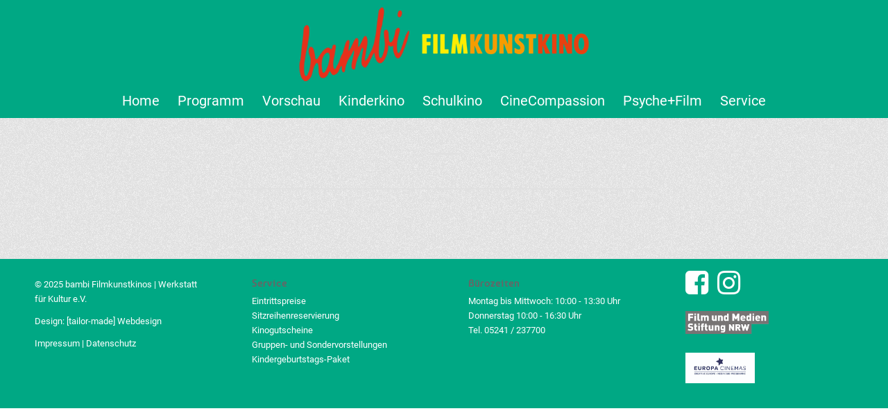

--- FILE ---
content_type: text/html; charset=UTF-8
request_url: https://www.bambikino.de/wp_theatre_event/3757/
body_size: 19704
content:
<!DOCTYPE html>
<html lang="de" class="html_stretched responsive av-preloader-disabled  html_header_top html_logo_center html_bottom_nav_header html_menu_right html_custom html_header_sticky html_header_shrinking_disabled html_mobile_menu_phone html_header_searchicon_disabled html_content_align_center html_header_unstick_top_disabled html_header_stretch_disabled html_minimal_header html_elegant-blog html_av-submenu-hidden html_av-submenu-display-click html_av-overlay-side html_av-overlay-side-classic html_av-submenu-clone html_entry_id_3757 av-cookies-no-cookie-consent av-no-preview av-default-lightbox html_text_menu_active av-mobile-menu-switch-default">
<head>
<meta charset="UTF-8" />
<!-- mobile setting -->
<meta name="viewport" content="width=device-width, initial-scale=1">
<!-- Scripts/CSS and wp_head hook -->
<meta name='robots' content='index, follow, max-image-preview:large, max-snippet:-1, max-video-preview:-1' />
<style>img:is([sizes="auto" i], [sizes^="auto," i]) { contain-intrinsic-size: 3000px 1500px }</style>
<style type="text/css">@font-face { font-family: 'star';font-display: swap; src: url('https://www.bambikino.de/wp-content/plugins/woocommerce/assets/fonts/star.eot'); src: url('https://www.bambikino.de/wp-content/plugins/woocommerce/assets/fonts/star.eot?#iefix') format('embedded-opentype'), 	  url('https://www.bambikino.de/wp-content/plugins/woocommerce/assets/fonts/star.woff') format('woff'), 	  url('https://www.bambikino.de/wp-content/plugins/woocommerce/assets/fonts/star.ttf') format('truetype'), 	  url('https://www.bambikino.de/wp-content/plugins/woocommerce/assets/fonts/star.svg#star') format('svg'); font-weight: normal; font-style: normal;  } @font-face { font-family: 'WooCommerce';font-display: swap; src: url('https://www.bambikino.de/wp-content/plugins/woocommerce/assets/fonts/WooCommerce.eot'); src: url('https://www.bambikino.de/wp-content/plugins/woocommerce/assets/fonts/WooCommerce.eot?#iefix') format('embedded-opentype'), 	  url('https://www.bambikino.de/wp-content/plugins/woocommerce/assets/fonts/WooCommerce.woff') format('woff'), 	  url('https://www.bambikino.de/wp-content/plugins/woocommerce/assets/fonts/WooCommerce.ttf') format('truetype'), 	  url('https://www.bambikino.de/wp-content/plugins/woocommerce/assets/fonts/WooCommerce.svg#WooCommerce') format('svg'); font-weight: normal; font-style: normal;  } </style>
<!-- This site is optimized with the Yoast SEO plugin v26.7 - https://yoast.com/wordpress/plugins/seo/ -->
<title>- bambi Filmkunstkino Gütersloh</title>
<link rel="canonical" href="https://www.bambikino.de/wp_theatre_event/3757/" />
<meta property="og:locale" content="de_DE" />
<meta property="og:type" content="article" />
<meta property="og:title" content="- bambi Filmkunstkino Gütersloh" />
<meta property="og:url" content="https://www.bambikino.de/wp_theatre_event/3757/" />
<meta property="og:site_name" content="bambi Filmkunstkino Gütersloh" />
<meta property="article:modified_time" content="2023-11-14T12:26:40+00:00" />
<meta name="twitter:card" content="summary_large_image" />
<script type="application/ld+json" class="yoast-schema-graph">{"@context":"https://schema.org","@graph":[{"@type":"WebPage","@id":"https://www.bambikino.de/wp_theatre_event/3757/","url":"https://www.bambikino.de/wp_theatre_event/3757/","name":"- bambi Filmkunstkino Gütersloh","isPartOf":{"@id":"https://www.bambikino.de/#website"},"datePublished":"2019-01-08T11:44:26+00:00","dateModified":"2023-11-14T12:26:40+00:00","breadcrumb":{"@id":"https://www.bambikino.de/wp_theatre_event/3757/#breadcrumb"},"inLanguage":"de","potentialAction":[{"@type":"ReadAction","target":["https://www.bambikino.de/wp_theatre_event/3757/"]}]},{"@type":"BreadcrumbList","@id":"https://www.bambikino.de/wp_theatre_event/3757/#breadcrumb","itemListElement":[{"@type":"ListItem","position":1,"name":"Startseite","item":"https://www.bambikino.de/home/"},{"@type":"ListItem","position":2,"name":"Vorstellungen","item":"https://www.bambikino.de/wp_theatre_event/"}]},{"@type":"WebSite","@id":"https://www.bambikino.de/#website","url":"https://www.bambikino.de/","name":"bambi Filmkunstkino Gütersloh","description":"","potentialAction":[{"@type":"SearchAction","target":{"@type":"EntryPoint","urlTemplate":"https://www.bambikino.de/?s={search_term_string}"},"query-input":{"@type":"PropertyValueSpecification","valueRequired":true,"valueName":"search_term_string"}}],"inLanguage":"de"}]}</script>
<!-- / Yoast SEO plugin. -->
<link rel='dns-prefetch' href='//www.bambikino.de' />
<link rel='dns-prefetch' href='//maxcdn.bootstrapcdn.com' />
<link rel="alternate" type="application/rss+xml" title="bambi Filmkunstkino Gütersloh &raquo; Feed" href="https://www.bambikino.de/feed/" />
<link rel="alternate" type="application/rss+xml" title="bambi Filmkunstkino Gütersloh &raquo; Kommentar-Feed" href="https://www.bambikino.de/comments/feed/" />
<!-- google webfont font replacement -->
<script type='text/javascript'>
(function() {
/*	check if webfonts are disabled by user setting via cookie - or user must opt in.	*/
var html = document.getElementsByTagName('html')[0];
var cookie_check = html.className.indexOf('av-cookies-needs-opt-in') >= 0 || html.className.indexOf('av-cookies-can-opt-out') >= 0;
var allow_continue = true;
var silent_accept_cookie = html.className.indexOf('av-cookies-user-silent-accept') >= 0;
if( cookie_check && ! silent_accept_cookie )
{
if( ! document.cookie.match(/aviaCookieConsent/) || html.className.indexOf('av-cookies-session-refused') >= 0 )
{
allow_continue = false;
}
else
{
if( ! document.cookie.match(/aviaPrivacyRefuseCookiesHideBar/) )
{
allow_continue = false;
}
else if( ! document.cookie.match(/aviaPrivacyEssentialCookiesEnabled/) )
{
allow_continue = false;
}
else if( document.cookie.match(/aviaPrivacyGoogleWebfontsDisabled/) )
{
allow_continue = false;
}
}
}
if( allow_continue )
{
var f = document.createElement('link');
f.type 	= 'text/css';
f.rel 	= 'stylesheet';
f.href 	= 'https://fonts.googleapis.com/css?family=Baumans%7CRoboto:100,400,700&display=auto';
f.id 	= 'avia-google-webfont';
document.getElementsByTagName('head')[0].appendChild(f);
}
})();
</script>
<!-- <link rel='stylesheet' id='wp-block-library-css' href='https://www.bambikino.de/wp-includes/css/dist/block-library/style.min.css?ver=6.8.3' type='text/css' media='all' /> -->
<!-- <link rel='stylesheet' id='wp-components-css' href='https://www.bambikino.de/wp-includes/css/dist/components/style.min.css?ver=6.8.3' type='text/css' media='all' /> -->
<!-- <link rel='stylesheet' id='wp-preferences-css' href='https://www.bambikino.de/wp-includes/css/dist/preferences/style.min.css?ver=6.8.3' type='text/css' media='all' /> -->
<!-- <link rel='stylesheet' id='wp-block-editor-css' href='https://www.bambikino.de/wp-includes/css/dist/block-editor/style.min.css?ver=6.8.3' type='text/css' media='all' /> -->
<!-- <link rel='stylesheet' id='popup-maker-block-library-style-css' href='https://www.bambikino.de/wp-content/plugins/popup-maker/dist/packages/block-library-style.css?ver=dbea705cfafe089d65f1' type='text/css' media='all' /> -->
<link rel="stylesheet" type="text/css" href="//www.bambikino.de/wp-content/cache/wpfc-minified/e30wp98x/3t36.css" media="all"/>
<style id='global-styles-inline-css' type='text/css'>
:root{--wp--preset--aspect-ratio--square: 1;--wp--preset--aspect-ratio--4-3: 4/3;--wp--preset--aspect-ratio--3-4: 3/4;--wp--preset--aspect-ratio--3-2: 3/2;--wp--preset--aspect-ratio--2-3: 2/3;--wp--preset--aspect-ratio--16-9: 16/9;--wp--preset--aspect-ratio--9-16: 9/16;--wp--preset--color--black: #000000;--wp--preset--color--cyan-bluish-gray: #abb8c3;--wp--preset--color--white: #ffffff;--wp--preset--color--pale-pink: #f78da7;--wp--preset--color--vivid-red: #cf2e2e;--wp--preset--color--luminous-vivid-orange: #ff6900;--wp--preset--color--luminous-vivid-amber: #fcb900;--wp--preset--color--light-green-cyan: #7bdcb5;--wp--preset--color--vivid-green-cyan: #00d084;--wp--preset--color--pale-cyan-blue: #8ed1fc;--wp--preset--color--vivid-cyan-blue: #0693e3;--wp--preset--color--vivid-purple: #9b51e0;--wp--preset--color--metallic-red: #b02b2c;--wp--preset--color--maximum-yellow-red: #edae44;--wp--preset--color--yellow-sun: #eeee22;--wp--preset--color--palm-leaf: #83a846;--wp--preset--color--aero: #7bb0e7;--wp--preset--color--old-lavender: #745f7e;--wp--preset--color--steel-teal: #5f8789;--wp--preset--color--raspberry-pink: #d65799;--wp--preset--color--medium-turquoise: #4ecac2;--wp--preset--gradient--vivid-cyan-blue-to-vivid-purple: linear-gradient(135deg,rgba(6,147,227,1) 0%,rgb(155,81,224) 100%);--wp--preset--gradient--light-green-cyan-to-vivid-green-cyan: linear-gradient(135deg,rgb(122,220,180) 0%,rgb(0,208,130) 100%);--wp--preset--gradient--luminous-vivid-amber-to-luminous-vivid-orange: linear-gradient(135deg,rgba(252,185,0,1) 0%,rgba(255,105,0,1) 100%);--wp--preset--gradient--luminous-vivid-orange-to-vivid-red: linear-gradient(135deg,rgba(255,105,0,1) 0%,rgb(207,46,46) 100%);--wp--preset--gradient--very-light-gray-to-cyan-bluish-gray: linear-gradient(135deg,rgb(238,238,238) 0%,rgb(169,184,195) 100%);--wp--preset--gradient--cool-to-warm-spectrum: linear-gradient(135deg,rgb(74,234,220) 0%,rgb(151,120,209) 20%,rgb(207,42,186) 40%,rgb(238,44,130) 60%,rgb(251,105,98) 80%,rgb(254,248,76) 100%);--wp--preset--gradient--blush-light-purple: linear-gradient(135deg,rgb(255,206,236) 0%,rgb(152,150,240) 100%);--wp--preset--gradient--blush-bordeaux: linear-gradient(135deg,rgb(254,205,165) 0%,rgb(254,45,45) 50%,rgb(107,0,62) 100%);--wp--preset--gradient--luminous-dusk: linear-gradient(135deg,rgb(255,203,112) 0%,rgb(199,81,192) 50%,rgb(65,88,208) 100%);--wp--preset--gradient--pale-ocean: linear-gradient(135deg,rgb(255,245,203) 0%,rgb(182,227,212) 50%,rgb(51,167,181) 100%);--wp--preset--gradient--electric-grass: linear-gradient(135deg,rgb(202,248,128) 0%,rgb(113,206,126) 100%);--wp--preset--gradient--midnight: linear-gradient(135deg,rgb(2,3,129) 0%,rgb(40,116,252) 100%);--wp--preset--font-size--small: 1rem;--wp--preset--font-size--medium: 1.125rem;--wp--preset--font-size--large: 1.75rem;--wp--preset--font-size--x-large: clamp(1.75rem, 3vw, 2.25rem);--wp--preset--spacing--20: 0.44rem;--wp--preset--spacing--30: 0.67rem;--wp--preset--spacing--40: 1rem;--wp--preset--spacing--50: 1.5rem;--wp--preset--spacing--60: 2.25rem;--wp--preset--spacing--70: 3.38rem;--wp--preset--spacing--80: 5.06rem;--wp--preset--shadow--natural: 6px 6px 9px rgba(0, 0, 0, 0.2);--wp--preset--shadow--deep: 12px 12px 50px rgba(0, 0, 0, 0.4);--wp--preset--shadow--sharp: 6px 6px 0px rgba(0, 0, 0, 0.2);--wp--preset--shadow--outlined: 6px 6px 0px -3px rgba(255, 255, 255, 1), 6px 6px rgba(0, 0, 0, 1);--wp--preset--shadow--crisp: 6px 6px 0px rgba(0, 0, 0, 1);}:root { --wp--style--global--content-size: 800px;--wp--style--global--wide-size: 1130px; }:where(body) { margin: 0; }.wp-site-blocks > .alignleft { float: left; margin-right: 2em; }.wp-site-blocks > .alignright { float: right; margin-left: 2em; }.wp-site-blocks > .aligncenter { justify-content: center; margin-left: auto; margin-right: auto; }:where(.is-layout-flex){gap: 0.5em;}:where(.is-layout-grid){gap: 0.5em;}.is-layout-flow > .alignleft{float: left;margin-inline-start: 0;margin-inline-end: 2em;}.is-layout-flow > .alignright{float: right;margin-inline-start: 2em;margin-inline-end: 0;}.is-layout-flow > .aligncenter{margin-left: auto !important;margin-right: auto !important;}.is-layout-constrained > .alignleft{float: left;margin-inline-start: 0;margin-inline-end: 2em;}.is-layout-constrained > .alignright{float: right;margin-inline-start: 2em;margin-inline-end: 0;}.is-layout-constrained > .aligncenter{margin-left: auto !important;margin-right: auto !important;}.is-layout-constrained > :where(:not(.alignleft):not(.alignright):not(.alignfull)){max-width: var(--wp--style--global--content-size);margin-left: auto !important;margin-right: auto !important;}.is-layout-constrained > .alignwide{max-width: var(--wp--style--global--wide-size);}body .is-layout-flex{display: flex;}.is-layout-flex{flex-wrap: wrap;align-items: center;}.is-layout-flex > :is(*, div){margin: 0;}body .is-layout-grid{display: grid;}.is-layout-grid > :is(*, div){margin: 0;}body{padding-top: 0px;padding-right: 0px;padding-bottom: 0px;padding-left: 0px;}a:where(:not(.wp-element-button)){text-decoration: underline;}:root :where(.wp-element-button, .wp-block-button__link){background-color: #32373c;border-width: 0;color: #fff;font-family: inherit;font-size: inherit;line-height: inherit;padding: calc(0.667em + 2px) calc(1.333em + 2px);text-decoration: none;}.has-black-color{color: var(--wp--preset--color--black) !important;}.has-cyan-bluish-gray-color{color: var(--wp--preset--color--cyan-bluish-gray) !important;}.has-white-color{color: var(--wp--preset--color--white) !important;}.has-pale-pink-color{color: var(--wp--preset--color--pale-pink) !important;}.has-vivid-red-color{color: var(--wp--preset--color--vivid-red) !important;}.has-luminous-vivid-orange-color{color: var(--wp--preset--color--luminous-vivid-orange) !important;}.has-luminous-vivid-amber-color{color: var(--wp--preset--color--luminous-vivid-amber) !important;}.has-light-green-cyan-color{color: var(--wp--preset--color--light-green-cyan) !important;}.has-vivid-green-cyan-color{color: var(--wp--preset--color--vivid-green-cyan) !important;}.has-pale-cyan-blue-color{color: var(--wp--preset--color--pale-cyan-blue) !important;}.has-vivid-cyan-blue-color{color: var(--wp--preset--color--vivid-cyan-blue) !important;}.has-vivid-purple-color{color: var(--wp--preset--color--vivid-purple) !important;}.has-metallic-red-color{color: var(--wp--preset--color--metallic-red) !important;}.has-maximum-yellow-red-color{color: var(--wp--preset--color--maximum-yellow-red) !important;}.has-yellow-sun-color{color: var(--wp--preset--color--yellow-sun) !important;}.has-palm-leaf-color{color: var(--wp--preset--color--palm-leaf) !important;}.has-aero-color{color: var(--wp--preset--color--aero) !important;}.has-old-lavender-color{color: var(--wp--preset--color--old-lavender) !important;}.has-steel-teal-color{color: var(--wp--preset--color--steel-teal) !important;}.has-raspberry-pink-color{color: var(--wp--preset--color--raspberry-pink) !important;}.has-medium-turquoise-color{color: var(--wp--preset--color--medium-turquoise) !important;}.has-black-background-color{background-color: var(--wp--preset--color--black) !important;}.has-cyan-bluish-gray-background-color{background-color: var(--wp--preset--color--cyan-bluish-gray) !important;}.has-white-background-color{background-color: var(--wp--preset--color--white) !important;}.has-pale-pink-background-color{background-color: var(--wp--preset--color--pale-pink) !important;}.has-vivid-red-background-color{background-color: var(--wp--preset--color--vivid-red) !important;}.has-luminous-vivid-orange-background-color{background-color: var(--wp--preset--color--luminous-vivid-orange) !important;}.has-luminous-vivid-amber-background-color{background-color: var(--wp--preset--color--luminous-vivid-amber) !important;}.has-light-green-cyan-background-color{background-color: var(--wp--preset--color--light-green-cyan) !important;}.has-vivid-green-cyan-background-color{background-color: var(--wp--preset--color--vivid-green-cyan) !important;}.has-pale-cyan-blue-background-color{background-color: var(--wp--preset--color--pale-cyan-blue) !important;}.has-vivid-cyan-blue-background-color{background-color: var(--wp--preset--color--vivid-cyan-blue) !important;}.has-vivid-purple-background-color{background-color: var(--wp--preset--color--vivid-purple) !important;}.has-metallic-red-background-color{background-color: var(--wp--preset--color--metallic-red) !important;}.has-maximum-yellow-red-background-color{background-color: var(--wp--preset--color--maximum-yellow-red) !important;}.has-yellow-sun-background-color{background-color: var(--wp--preset--color--yellow-sun) !important;}.has-palm-leaf-background-color{background-color: var(--wp--preset--color--palm-leaf) !important;}.has-aero-background-color{background-color: var(--wp--preset--color--aero) !important;}.has-old-lavender-background-color{background-color: var(--wp--preset--color--old-lavender) !important;}.has-steel-teal-background-color{background-color: var(--wp--preset--color--steel-teal) !important;}.has-raspberry-pink-background-color{background-color: var(--wp--preset--color--raspberry-pink) !important;}.has-medium-turquoise-background-color{background-color: var(--wp--preset--color--medium-turquoise) !important;}.has-black-border-color{border-color: var(--wp--preset--color--black) !important;}.has-cyan-bluish-gray-border-color{border-color: var(--wp--preset--color--cyan-bluish-gray) !important;}.has-white-border-color{border-color: var(--wp--preset--color--white) !important;}.has-pale-pink-border-color{border-color: var(--wp--preset--color--pale-pink) !important;}.has-vivid-red-border-color{border-color: var(--wp--preset--color--vivid-red) !important;}.has-luminous-vivid-orange-border-color{border-color: var(--wp--preset--color--luminous-vivid-orange) !important;}.has-luminous-vivid-amber-border-color{border-color: var(--wp--preset--color--luminous-vivid-amber) !important;}.has-light-green-cyan-border-color{border-color: var(--wp--preset--color--light-green-cyan) !important;}.has-vivid-green-cyan-border-color{border-color: var(--wp--preset--color--vivid-green-cyan) !important;}.has-pale-cyan-blue-border-color{border-color: var(--wp--preset--color--pale-cyan-blue) !important;}.has-vivid-cyan-blue-border-color{border-color: var(--wp--preset--color--vivid-cyan-blue) !important;}.has-vivid-purple-border-color{border-color: var(--wp--preset--color--vivid-purple) !important;}.has-metallic-red-border-color{border-color: var(--wp--preset--color--metallic-red) !important;}.has-maximum-yellow-red-border-color{border-color: var(--wp--preset--color--maximum-yellow-red) !important;}.has-yellow-sun-border-color{border-color: var(--wp--preset--color--yellow-sun) !important;}.has-palm-leaf-border-color{border-color: var(--wp--preset--color--palm-leaf) !important;}.has-aero-border-color{border-color: var(--wp--preset--color--aero) !important;}.has-old-lavender-border-color{border-color: var(--wp--preset--color--old-lavender) !important;}.has-steel-teal-border-color{border-color: var(--wp--preset--color--steel-teal) !important;}.has-raspberry-pink-border-color{border-color: var(--wp--preset--color--raspberry-pink) !important;}.has-medium-turquoise-border-color{border-color: var(--wp--preset--color--medium-turquoise) !important;}.has-vivid-cyan-blue-to-vivid-purple-gradient-background{background: var(--wp--preset--gradient--vivid-cyan-blue-to-vivid-purple) !important;}.has-light-green-cyan-to-vivid-green-cyan-gradient-background{background: var(--wp--preset--gradient--light-green-cyan-to-vivid-green-cyan) !important;}.has-luminous-vivid-amber-to-luminous-vivid-orange-gradient-background{background: var(--wp--preset--gradient--luminous-vivid-amber-to-luminous-vivid-orange) !important;}.has-luminous-vivid-orange-to-vivid-red-gradient-background{background: var(--wp--preset--gradient--luminous-vivid-orange-to-vivid-red) !important;}.has-very-light-gray-to-cyan-bluish-gray-gradient-background{background: var(--wp--preset--gradient--very-light-gray-to-cyan-bluish-gray) !important;}.has-cool-to-warm-spectrum-gradient-background{background: var(--wp--preset--gradient--cool-to-warm-spectrum) !important;}.has-blush-light-purple-gradient-background{background: var(--wp--preset--gradient--blush-light-purple) !important;}.has-blush-bordeaux-gradient-background{background: var(--wp--preset--gradient--blush-bordeaux) !important;}.has-luminous-dusk-gradient-background{background: var(--wp--preset--gradient--luminous-dusk) !important;}.has-pale-ocean-gradient-background{background: var(--wp--preset--gradient--pale-ocean) !important;}.has-electric-grass-gradient-background{background: var(--wp--preset--gradient--electric-grass) !important;}.has-midnight-gradient-background{background: var(--wp--preset--gradient--midnight) !important;}.has-small-font-size{font-size: var(--wp--preset--font-size--small) !important;}.has-medium-font-size{font-size: var(--wp--preset--font-size--medium) !important;}.has-large-font-size{font-size: var(--wp--preset--font-size--large) !important;}.has-x-large-font-size{font-size: var(--wp--preset--font-size--x-large) !important;}
:where(.wp-block-post-template.is-layout-flex){gap: 1.25em;}:where(.wp-block-post-template.is-layout-grid){gap: 1.25em;}
:where(.wp-block-columns.is-layout-flex){gap: 2em;}:where(.wp-block-columns.is-layout-grid){gap: 2em;}
:root :where(.wp-block-pullquote){font-size: 1.5em;line-height: 1.6;}
</style>
<!-- <link rel='stylesheet' id='contact-form-7-css' href='https://www.bambikino.de/wp-content/plugins/contact-form-7/includes/css/styles.css?ver=6.1.4' type='text/css' media='all' /> -->
<!-- <link rel='stylesheet' id='jw-kino-style-css' href='https://www.bambikino.de/wp-content/plugins/jw-kino-shortcodes/css/style.css?ver=6.8.3' type='text/css' media='all' /> -->
<link rel="stylesheet" type="text/css" href="//www.bambikino.de/wp-content/cache/wpfc-minified/qj1mjp5c/i0u1p.css" media="all"/>
<style id='woocommerce-inline-inline-css' type='text/css'>
.woocommerce form .form-row .required { visibility: visible; }
</style>
<!-- <link rel='stylesheet' id='wpt_productions_timetable-css' href='https://www.bambikino.de/wp-content/plugins/timetable-for-theater/includes/../wpt_productions_timetable.css?ver=1.6.1' type='text/css' media='all' /> -->
<link rel="stylesheet" type="text/css" href="//www.bambikino.de/wp-content/cache/wpfc-minified/99f8eq6d/i0u1p.css" media="all"/>
<link rel='stylesheet' id='fa-css' href='//maxcdn.bootstrapcdn.com/font-awesome/4.7.0/css/font-awesome.min.css?ver=4.7.0' type='text/css' media='all' />
<!-- <link rel='stylesheet' id='daan-dev-google-fonts-css' href='//www.bambikino.de/wp-content/uploads/omgf/daan-dev-google-fonts/daan-dev-google-fonts.css?ver=1680769393' type='text/css' media='all' /> -->
<!-- <link rel='stylesheet' id='daan-dev-google-fonts-2-css' href='//www.bambikino.de/wp-content/uploads/omgf/daan-dev-google-fonts-2/daan-dev-google-fonts-2.css?ver=1680769393' type='text/css' media='all' /> -->
<!-- <link rel='stylesheet' id='borlabs-cookie-css' href='https://www.bambikino.de/wp-content/cache/borlabs-cookie/borlabs-cookie_1_de.css?ver=2.3.6-56' type='text/css' media='all' /> -->
<link rel="stylesheet" type="text/css" href="//www.bambikino.de/wp-content/cache/wpfc-minified/drrustsf/i0u1p.css" media="all"/>
<!-- <link rel='stylesheet' id='jquery-ui-smoothness-css' href='https://www.bambikino.de/wp-content/plugins/contact-form-7/includes/js/jquery-ui/themes/smoothness/jquery-ui.min.css?ver=1.12.1' type='text/css' media='screen' /> -->
<link rel="stylesheet" type="text/css" href="//www.bambikino.de/wp-content/cache/wpfc-minified/6v19re5h/i0u1p.css" media="screen"/>
<!-- <link rel='stylesheet' id='avia-merged-styles-css' href='https://www.bambikino.de/wp-content/uploads/dynamic_avia/avia-merged-styles-8ff7935fdb903c20007d5eda37778411---696017ef40500.css' type='text/css' media='all' /> -->
<link rel="stylesheet" type="text/css" href="//www.bambikino.de/wp-content/cache/wpfc-minified/efve0lp1/h65t8.css" media="all"/>
<script src='//www.bambikino.de/wp-content/cache/wpfc-minified/q77zixfb/i0u1p.js' type="text/javascript"></script>
<!-- <script type="text/javascript" src="https://www.bambikino.de/wp-includes/js/jquery/jquery.min.js?ver=3.7.1" id="jquery-core-js"></script> -->
<!-- <script type="text/javascript" src="https://www.bambikino.de/wp-includes/js/jquery/jquery-migrate.min.js?ver=3.4.1" id="jquery-migrate-js"></script> -->
<!-- <script type="text/javascript" src="https://www.bambikino.de/wp-content/plugins/woocommerce/assets/js/js-cookie/js.cookie.min.js?ver=2.1.4-wc.10.4.3" id="wc-js-cookie-js" defer="defer" data-wp-strategy="defer"></script> -->
<script type="text/javascript" id="wc-cart-fragments-js-extra">
/* <![CDATA[ */
var wc_cart_fragments_params = {"ajax_url":"\/wp-admin\/admin-ajax.php","wc_ajax_url":"\/?wc-ajax=%%endpoint%%","cart_hash_key":"wc_cart_hash_2928f004cb0e6aeb9152e4b0967efedb","fragment_name":"wc_fragments_2928f004cb0e6aeb9152e4b0967efedb","request_timeout":"5000"};
/* ]]> */
</script>
<script src='//www.bambikino.de/wp-content/cache/wpfc-minified/lc11cb22/i0u1p.js' type="text/javascript"></script>
<!-- <script type="text/javascript" src="https://www.bambikino.de/wp-content/plugins/woocommerce/assets/js/frontend/cart-fragments.min.js?ver=10.4.3" id="wc-cart-fragments-js" defer="defer" data-wp-strategy="defer"></script> -->
<!-- <script type="text/javascript" src="https://www.bambikino.de/wp-content/plugins/woocommerce/assets/js/jquery-blockui/jquery.blockUI.min.js?ver=2.7.0-wc.10.4.3" id="wc-jquery-blockui-js" defer="defer" data-wp-strategy="defer"></script> -->
<script type="text/javascript" id="wc-add-to-cart-js-extra">
/* <![CDATA[ */
var wc_add_to_cart_params = {"ajax_url":"\/wp-admin\/admin-ajax.php","wc_ajax_url":"\/?wc-ajax=%%endpoint%%","i18n_view_cart":"Warenkorb anzeigen","cart_url":"https:\/\/www.bambikino.de\/warenkorb\/","is_cart":"","cart_redirect_after_add":"no"};
/* ]]> */
</script>
<script src='//www.bambikino.de/wp-content/cache/wpfc-minified/q5gqnbr5/i0u1p.js' type="text/javascript"></script>
<!-- <script type="text/javascript" src="https://www.bambikino.de/wp-content/plugins/woocommerce/assets/js/frontend/add-to-cart.min.js?ver=10.4.3" id="wc-add-to-cart-js" defer="defer" data-wp-strategy="defer"></script> -->
<script type="text/javascript" id="woocommerce-js-extra">
/* <![CDATA[ */
var woocommerce_params = {"ajax_url":"\/wp-admin\/admin-ajax.php","wc_ajax_url":"\/?wc-ajax=%%endpoint%%","i18n_password_show":"Passwort anzeigen","i18n_password_hide":"Passwort ausblenden"};
/* ]]> */
</script>
<script src='//www.bambikino.de/wp-content/cache/wpfc-minified/dskjf9c8/h65t8.js' type="text/javascript"></script>
<!-- <script type="text/javascript" src="https://www.bambikino.de/wp-content/plugins/woocommerce/assets/js/frontend/woocommerce.min.js?ver=10.4.3" id="woocommerce-js" defer="defer" data-wp-strategy="defer"></script> -->
<!-- <script type="text/javascript" src="https://www.bambikino.de/wp-content/uploads/dynamic_avia/avia-head-scripts-78966dbb003e2fc35db298005de00cac---696017ef58532.js" id="avia-head-scripts-js"></script> -->
<link rel="https://api.w.org/" href="https://www.bambikino.de/wp-json/" /><link rel="EditURI" type="application/rsd+xml" title="RSD" href="https://www.bambikino.de/xmlrpc.php?rsd" />
<meta name="generator" content="WordPress 6.8.3" />
<meta name="generator" content="WooCommerce 10.4.3" />
<link rel='shortlink' href='https://www.bambikino.de/?p=3757' />
<link rel="alternate" title="oEmbed (JSON)" type="application/json+oembed" href="https://www.bambikino.de/wp-json/oembed/1.0/embed?url=https%3A%2F%2Fwww.bambikino.de%2Fwp_theatre_event%2F3757%2F" />
<link rel="alternate" title="oEmbed (XML)" type="text/xml+oembed" href="https://www.bambikino.de/wp-json/oembed/1.0/embed?url=https%3A%2F%2Fwww.bambikino.de%2Fwp_theatre_event%2F3757%2F&#038;format=xml" />
<link rel="alternate" type="application/rss+xml" title="Neue Stücke und Programme" href="https://www.bambikino.de/film/feed/" />
<link rel="alternate" type="application/rss+xml" title="Zukünftige Stücke/Programme" href="https://www.bambikino.de/upcoming_productions" />
<link rel="alternate" type="application/rss+xml" title="Zukünftige Vorstellungen" href="https://www.bambikino.de/upcoming_events" />
<meta name="generator" content="Theater 0.19.1" />
<script type="text/javascript"> <!--
function UnCryptMailto( s )
{
var n = 0;
var r = "";
for( var i = 0; i < s.length; i++)
{
n = s.charCodeAt( i );
if( n >= 8364 )
{
n = 128;
}
r += String.fromCharCode( n - 1 );
}
return r;
}
function linkTo_UnCryptMailto( s )
{
location.href=UnCryptMailto( s );
}
// --> </script>
<link rel="icon" href="https://www.bambikino.de/wp-content/uploads/2025/10/bambikino-favicon.webp" type="image/x-icon">
<!--[if lt IE 9]><script src="https://www.bambikino.de/wp-content/themes/enfold/js/html5shiv.js"></script><![endif]--><link rel="profile" href="https://gmpg.org/xfn/11" />
<link rel="alternate" type="application/rss+xml" title="bambi Filmkunstkino Gütersloh RSS2 Feed" href="https://www.bambikino.de/feed/" />
<link rel="pingback" href="https://www.bambikino.de/xmlrpc.php" />
<style type='text/css' media='screen'>
#top #header_main > .container, #top #header_main > .container .main_menu  .av-main-nav > li > a, #top #header_main #menu-item-shop .cart_dropdown_link{ height:120px; line-height: 120px; }
.html_top_nav_header .av-logo-container{ height:120px;  }
.html_header_top.html_header_sticky #top #wrap_all #main{ padding-top:170px; } 
</style>
<noscript><style>.woocommerce-product-gallery{ opacity: 1 !important; }</style></noscript>
<!-- To speed up the rendering and to display the site as fast as possible to the user we include some styles and scripts for above the fold content inline -->
<script type="text/javascript">'use strict';var avia_is_mobile=!1;if(/Android|webOS|iPhone|iPad|iPod|BlackBerry|IEMobile|Opera Mini/i.test(navigator.userAgent)&&'ontouchstart' in document.documentElement){avia_is_mobile=!0;document.documentElement.className+=' avia_mobile '}
else{document.documentElement.className+=' avia_desktop '};document.documentElement.className+=' js_active ';(function(){var e=['-webkit-','-moz-','-ms-',''],n='',o=!1,a=!1;for(var t in e){if(e[t]+'transform' in document.documentElement.style){o=!0;n=e[t]+'transform'};if(e[t]+'perspective' in document.documentElement.style){a=!0}};if(o){document.documentElement.className+=' avia_transform '};if(a){document.documentElement.className+=' avia_transform3d '};if(typeof document.getElementsByClassName=='function'&&typeof document.documentElement.getBoundingClientRect=='function'&&avia_is_mobile==!1){if(n&&window.innerHeight>0){setTimeout(function(){var e=0,o={},a=0,t=document.getElementsByClassName('av-parallax'),i=window.pageYOffset||document.documentElement.scrollTop;for(e=0;e<t.length;e++){t[e].style.top='0px';o=t[e].getBoundingClientRect();a=Math.ceil((window.innerHeight+i-o.top)*0.3);t[e].style[n]='translate(0px, '+a+'px)';t[e].style.top='auto';t[e].className+=' enabled-parallax '}},50)}}})();</script>		<style type="text/css" id="wp-custom-css">
/* Positioning of the moives on different screen solutions */
.wpt_listing.wpt_context_default.wpt_productions.wpt_productions_without_thumbnail .wp_theatre_prod {
width: 18%;
position: relative;
float: left;
margin: 0px 1% 10px;
}
@media only screen and (max-width: 1024px) {
.wpt_listing.wpt_context_default.wpt_productions.wpt_productions_without_thumbnail .wp_theatre_prod {
width: 48%;
float: left;
margin: 10px 1%;
}
}
/* Titel näher an Plakate */
.wpt_listing.wpt_context_default.wpt_productions.wpt_productions_without_thumbnail h4 {
margin-top: 5px;
}
/* Movie title */
.wpt_listing.wpt_context_default.wpt_productions.wpt_productions_without_thumbnail .wp_theatre_prod_title {
font-size: 1.4em;
text-align: center;
padding: 0px 0 15px;
letter-spacing: 2px;
line-height: 1.3em;
font-family: 'Baumans', 'HelveticaNeue', 'Helvetica Neue', Helvetica, Arial, sans-serif;
font-weight: 600;
}
.wpt_listing.wpt_context_default.wpt_productions.wpt_productions_without_thumbnail .wp_theatre_prod a {
color: #666666;
}
/* Movie image */
.wpt_listing.wpt_context_default.wpt_productions.wpt_productions_without_thumbnail .wp_theatre_prod figure {
text-align: center;
}
/*Umbruch nach einer Reihe*/
@media only screen and (min-width: 1025px) {
.wpt_listing.wpt_context_default.wpt_productions.wpt_productions_without_thumbnail .wp_theatre_prod:nth-child(5n+1) {
clear:both;
}
}
@media only screen and (max-width: 1024px) {
.wpt_listing.wpt_context_default.wpt_productions.wpt_productions_without_thumbnail .wp_theatre_prod:nth-child(2n+1) {
clear:both;
}
}		</style>
<style type="text/css">
@font-face {font-family: 'entypo-fontello-enfold'; font-weight: normal; font-style: normal; font-display: swap;
src: url('https://www.bambikino.de/wp-content/themes/enfold/config-templatebuilder/avia-template-builder/assets/fonts/entypo-fontello-enfold/entypo-fontello-enfold.woff2') format('woff2'),
url('https://www.bambikino.de/wp-content/themes/enfold/config-templatebuilder/avia-template-builder/assets/fonts/entypo-fontello-enfold/entypo-fontello-enfold.woff') format('woff'),
url('https://www.bambikino.de/wp-content/themes/enfold/config-templatebuilder/avia-template-builder/assets/fonts/entypo-fontello-enfold/entypo-fontello-enfold.ttf') format('truetype'),
url('https://www.bambikino.de/wp-content/themes/enfold/config-templatebuilder/avia-template-builder/assets/fonts/entypo-fontello-enfold/entypo-fontello-enfold.svg#entypo-fontello-enfold') format('svg'),
url('https://www.bambikino.de/wp-content/themes/enfold/config-templatebuilder/avia-template-builder/assets/fonts/entypo-fontello-enfold/entypo-fontello-enfold.eot'),
url('https://www.bambikino.de/wp-content/themes/enfold/config-templatebuilder/avia-template-builder/assets/fonts/entypo-fontello-enfold/entypo-fontello-enfold.eot?#iefix') format('embedded-opentype');
}
#top .avia-font-entypo-fontello-enfold, body .avia-font-entypo-fontello-enfold, html body [data-av_iconfont='entypo-fontello-enfold']:before{ font-family: 'entypo-fontello-enfold'; }
@font-face {font-family: 'entypo-fontello'; font-weight: normal; font-style: normal; font-display: swap;
src: url('https://www.bambikino.de/wp-content/themes/enfold/config-templatebuilder/avia-template-builder/assets/fonts/entypo-fontello/entypo-fontello.woff2') format('woff2'),
url('https://www.bambikino.de/wp-content/themes/enfold/config-templatebuilder/avia-template-builder/assets/fonts/entypo-fontello/entypo-fontello.woff') format('woff'),
url('https://www.bambikino.de/wp-content/themes/enfold/config-templatebuilder/avia-template-builder/assets/fonts/entypo-fontello/entypo-fontello.ttf') format('truetype'),
url('https://www.bambikino.de/wp-content/themes/enfold/config-templatebuilder/avia-template-builder/assets/fonts/entypo-fontello/entypo-fontello.svg#entypo-fontello') format('svg'),
url('https://www.bambikino.de/wp-content/themes/enfold/config-templatebuilder/avia-template-builder/assets/fonts/entypo-fontello/entypo-fontello.eot'),
url('https://www.bambikino.de/wp-content/themes/enfold/config-templatebuilder/avia-template-builder/assets/fonts/entypo-fontello/entypo-fontello.eot?#iefix') format('embedded-opentype');
}
#top .avia-font-entypo-fontello, body .avia-font-entypo-fontello, html body [data-av_iconfont='entypo-fontello']:before{ font-family: 'entypo-fontello'; }
</style>
<!--
Debugging Info for Theme support: 
Theme: Enfold
Version: 7.1.3
Installed: enfold
AviaFramework Version: 5.6
AviaBuilder Version: 6.0
aviaElementManager Version: 1.0.1
- - - - - - - - - - -
ChildTheme: bambi &amp; Löwenherz
ChildTheme Version: 1.1
ChildTheme Installed: enfold
- - - - - - - - - - -
ML:-1-PU:158-PLA:20
WP:6.8.3
Compress: CSS:all theme files - JS:all theme files
Updates: enabled - token has changed and not verified
PLAu:18
-->
</head>
<body id="top" class="wp-singular wp_theatre_event-template-default single single-wp_theatre_event postid-3757 wp-theme-enfold wp-child-theme-bambi stretched rtl_columns av-curtain-numeric baumans roboto  theme-enfold woocommerce-no-js post-type-wp_theatre_event avia-responsive-images-support avia-woocommerce-30" itemscope="itemscope" itemtype="https://schema.org/WebPage" >
<div id='wrap_all'>
<header id='header' class='all_colors header_color light_bg_color  av_header_top av_logo_center av_bottom_nav_header av_menu_right av_custom av_header_sticky av_header_shrinking_disabled av_header_stretch_disabled av_mobile_menu_phone av_header_searchicon_disabled av_header_unstick_top_disabled av_minimal_header av_header_border_disabled' aria-label="Header" data-av_shrink_factor='50' role="banner" itemscope="itemscope" itemtype="https://schema.org/WPHeader" >
<div  id='header_main' class='container_wrap container_wrap_logo'>
<ul  class = 'menu-item cart_dropdown ' data-success='wurde zum Warenkorb hinzugefügt'><li class="cart_dropdown_first"><a class='cart_dropdown_link avia-svg-icon avia-font-svg_entypo-fontello' href='https://www.bambikino.de/warenkorb/'><div class="av-cart-container" data-av_svg_icon='basket' data-av_iconset='svg_entypo-fontello'><svg version="1.1" xmlns="http://www.w3.org/2000/svg" width="29" height="32" viewBox="0 0 29 32" preserveAspectRatio="xMidYMid meet" aria-labelledby='av-svg-title-1' aria-describedby='av-svg-desc-1' role="graphics-symbol" aria-hidden="true">
<title id='av-svg-title-1'>Einkaufswagen</title>
<desc id='av-svg-desc-1'>Einkaufswagen</desc>
<path d="M4.8 27.2q0-1.28 0.96-2.24t2.24-0.96q1.344 0 2.272 0.96t0.928 2.24q0 1.344-0.928 2.272t-2.272 0.928q-1.28 0-2.24-0.928t-0.96-2.272zM20.8 27.2q0-1.28 0.96-2.24t2.24-0.96q1.344 0 2.272 0.96t0.928 2.24q0 1.344-0.928 2.272t-2.272 0.928q-1.28 0-2.24-0.928t-0.96-2.272zM10.496 19.648q-1.152 0.32-1.088 0.736t1.408 0.416h17.984v2.432q0 0.64-0.64 0.64h-20.928q-0.64 0-0.64-0.64v-2.432l-0.32-1.472-3.136-14.528h-3.136v-2.56q0-0.64 0.64-0.64h4.992q0.64 0 0.64 0.64v2.752h22.528v8.768q0 0.704-0.576 0.832z"></path>
</svg></div><span class='av-cart-counter '>0</span><span class="avia_hidden_link_text">Einkaufswagen</span></a><!--<span class='cart_subtotal'><span class="woocommerce-Price-amount amount"><bdi>0,00&nbsp;<span class="woocommerce-Price-currencySymbol">&euro;</span></bdi></span></span>--><div class="dropdown_widget dropdown_widget_cart"><div class="avia-arrow"></div><div class="widget_shopping_cart_content"></div></div></li></ul><div class='container av-logo-container'><div class='inner-container'><span class='logo avia-standard-logo'><a href='https://www.bambikino.de/' class='' aria-label='bambi Filmkunstkino Logo' title='bambi Filmkunstkino Logo'><img src="https://www.bambikino.de/wp-content/uploads/2022/08/bambi-filmkunstkino-logo-neu.png" srcset="https://www.bambikino.de/wp-content/uploads/2022/08/bambi-filmkunstkino-logo-neu.png 572w, https://www.bambikino.de/wp-content/uploads/2022/08/bambi-filmkunstkino-logo-neu-300x84.png 300w, https://www.bambikino.de/wp-content/uploads/2022/08/bambi-filmkunstkino-logo-neu-200x56.png 200w" sizes="(max-width: 572px) 100vw, 572px" height="100" width="300" alt='bambi Filmkunstkino Gütersloh' title='bambi Filmkunstkino Logo' /></a></span></div></div><div id='header_main_alternate' class='container_wrap'><div class='container'><nav class='main_menu' data-selectname='Wähle eine Seite'  role="navigation" itemscope="itemscope" itemtype="https://schema.org/SiteNavigationElement" ><div class="avia-menu av-main-nav-wrap"><ul role="menu" class="menu av-main-nav" id="avia-menu"><li role="menuitem" id="menu-item-1006" class="hide-on-mobile menu-item menu-item-type-post_type menu-item-object-page menu-item-home menu-item-top-level menu-item-top-level-1"><a href="https://www.bambikino.de/" itemprop="url" tabindex="0"><span class="avia-bullet"></span><span class="avia-menu-text">Home</span><span class="avia-menu-fx"><span class="avia-arrow-wrap"><span class="avia-arrow"></span></span></span></a></li>
<li role="menuitem" id="menu-item-33" class="menu-item menu-item-type-post_type menu-item-object-page menu-item-top-level menu-item-top-level-2"><a href="https://www.bambikino.de/programm/" itemprop="url" tabindex="0"><span class="avia-bullet"></span><span class="avia-menu-text">Programm</span><span class="avia-menu-fx"><span class="avia-arrow-wrap"><span class="avia-arrow"></span></span></span></a></li>
<li role="menuitem" id="menu-item-32" class="menu-item menu-item-type-post_type menu-item-object-page menu-item-top-level menu-item-top-level-3"><a href="https://www.bambikino.de/vorschau/" itemprop="url" tabindex="0"><span class="avia-bullet"></span><span class="avia-menu-text">Vorschau</span><span class="avia-menu-fx"><span class="avia-arrow-wrap"><span class="avia-arrow"></span></span></span></a></li>
<li role="menuitem" id="menu-item-30" class="menu-item menu-item-type-post_type menu-item-object-page menu-item-has-children menu-item-top-level menu-item-top-level-4"><a href="https://www.bambikino.de/kinderkino/" itemprop="url" tabindex="0"><span class="avia-bullet"></span><span class="avia-menu-text">Kinderkino</span><span class="avia-menu-fx"><span class="avia-arrow-wrap"><span class="avia-arrow"></span></span></span></a>
<ul class="sub-menu">
<li role="menuitem" id="menu-item-939" class="menu-item menu-item-type-post_type menu-item-object-page"><a href="https://www.bambikino.de/kindergeburtstags-paket/" itemprop="url" tabindex="0"><span class="avia-bullet"></span><span class="avia-menu-text">Kindergeburtstags-Paket</span></a></li>
</ul>
</li>
<li role="menuitem" id="menu-item-17239" class="menu-item menu-item-type-post_type menu-item-object-page menu-item-top-level menu-item-top-level-5"><a href="https://www.bambikino.de/schulkino/" itemprop="url" tabindex="0"><span class="avia-bullet"></span><span class="avia-menu-text">Schulkino</span><span class="avia-menu-fx"><span class="avia-arrow-wrap"><span class="avia-arrow"></span></span></span></a></li>
<li role="menuitem" id="menu-item-30353" class="menu-item menu-item-type-post_type menu-item-object-page menu-item-top-level menu-item-top-level-6"><a href="https://www.bambikino.de/cinecompassion/" itemprop="url" tabindex="0"><span class="avia-bullet"></span><span class="avia-menu-text">CineCompassion</span><span class="avia-menu-fx"><span class="avia-arrow-wrap"><span class="avia-arrow"></span></span></span></a></li>
<li role="menuitem" id="menu-item-23205" class="menu-item menu-item-type-post_type menu-item-object-page menu-item-top-level menu-item-top-level-7"><a href="https://www.bambikino.de/psyche-und-film/" itemprop="url" tabindex="0"><span class="avia-bullet"></span><span class="avia-menu-text">Psyche+Film</span><span class="avia-menu-fx"><span class="avia-arrow-wrap"><span class="avia-arrow"></span></span></span></a></li>
<li role="menuitem" id="menu-item-29" class="menu-item menu-item-type-post_type menu-item-object-page menu-item-has-children menu-item-top-level menu-item-top-level-8"><a href="https://www.bambikino.de/service/" itemprop="url" tabindex="0"><span class="avia-bullet"></span><span class="avia-menu-text">Service</span><span class="avia-menu-fx"><span class="avia-arrow-wrap"><span class="avia-arrow"></span></span></span></a>
<ul class="sub-menu">
<li role="menuitem" id="menu-item-31" class="menu-item menu-item-type-post_type menu-item-object-page"><a href="https://www.bambikino.de/kontakt/" itemprop="url" tabindex="0"><span class="avia-bullet"></span><span class="avia-menu-text">Kontakt</span></a></li>
<li role="menuitem" id="menu-item-12851" class="menu-item menu-item-type-post_type menu-item-object-page"><a href="https://www.bambikino.de/online-tickets/" itemprop="url" tabindex="0"><span class="avia-bullet"></span><span class="avia-menu-text">Online-Tickets</span></a></li>
<li role="menuitem" id="menu-item-957" class="menu-item menu-item-type-post_type menu-item-object-page"><a href="https://www.bambikino.de/eintrittspreise/" itemprop="url" tabindex="0"><span class="avia-bullet"></span><span class="avia-menu-text">Eintrittspreise</span></a></li>
<li role="menuitem" id="menu-item-953" class="menu-item menu-item-type-post_type menu-item-object-page"><a href="https://www.bambikino.de/gruppen-und-sondervorstellungen/" itemprop="url" tabindex="0"><span class="avia-bullet"></span><span class="avia-menu-text">Gruppen- und Sondervorstellungen</span></a></li>
<li role="menuitem" id="menu-item-12266" class="menu-item menu-item-type-post_type menu-item-object-page"><a href="https://www.bambikino.de/kinogutscheine/" itemprop="url" tabindex="0"><span class="avia-bullet"></span><span class="avia-menu-text">Kinogutscheine</span></a></li>
<li role="menuitem" id="menu-item-726" class="menu-item menu-item-type-post_type menu-item-object-page"><a href="https://www.bambikino.de/schulkino/" itemprop="url" tabindex="0"><span class="avia-bullet"></span><span class="avia-menu-text">Schulkino</span></a></li>
<li role="menuitem" id="menu-item-1758" class="menu-item menu-item-type-post_type menu-item-object-page"><a href="https://www.bambikino.de/kurzfilmfestival/" itemprop="url" tabindex="0"><span class="avia-bullet"></span><span class="avia-menu-text">Kurzfilmfestival</span></a></li>
<li role="menuitem" id="menu-item-10759" class="menu-item menu-item-type-post_type menu-item-object-page"><a href="https://www.bambikino.de/filme-online/" itemprop="url" tabindex="0"><span class="avia-bullet"></span><span class="avia-menu-text">Filme online</span></a></li>
<li role="menuitem" id="menu-item-938" class="menu-item menu-item-type-post_type menu-item-object-page"><a href="https://www.bambikino.de/kindergeburtstags-paket/" itemprop="url" tabindex="0"><span class="avia-bullet"></span><span class="avia-menu-text">Kindergeburtstags-Paket</span></a></li>
<li role="menuitem" id="menu-item-535" class="menu-item menu-item-type-post_type menu-item-object-page"><a href="https://www.bambikino.de/auszeichnungen/" itemprop="url" tabindex="0"><span class="avia-bullet"></span><span class="avia-menu-text">Auszeichnungen</span></a></li>
<li role="menuitem" id="menu-item-1436" class="menu-item menu-item-type-post_type menu-item-object-page"><a href="https://www.bambikino.de/veranstaltungsrueckblick/" itemprop="url" tabindex="0"><span class="avia-bullet"></span><span class="avia-menu-text">Veranstaltungsrückblick</span></a></li>
<li role="menuitem" id="menu-item-1154" class="menu-item menu-item-type-post_type menu-item-object-page"><a href="https://www.bambikino.de/presse/" itemprop="url" tabindex="0"><span class="avia-bullet"></span><span class="avia-menu-text">Presse</span></a></li>
<li role="menuitem" id="menu-item-1153" class="menu-item menu-item-type-post_type menu-item-object-page"><a href="https://www.bambikino.de/ihre-werbung/" itemprop="url" tabindex="0"><span class="avia-bullet"></span><span class="avia-menu-text">Ihre Werbung</span></a></li>
<li role="menuitem" id="menu-item-10355" class="menu-item menu-item-type-custom menu-item-object-custom"><a target="_blank" href="https://de-de.facebook.com/www.bambikino.de/" itemprop="url" tabindex="0"><span class="avia-bullet"></span><span class="avia-menu-text">Facebook</span></a></li>
<li role="menuitem" id="menu-item-10356" class="menu-item menu-item-type-custom menu-item-object-custom"><a target="_blank" href="https://www.instagram.com/bambikino/" itemprop="url" tabindex="0"><span class="avia-bullet"></span><span class="avia-menu-text">Instagram</span></a></li>
</ul>
</li>
<li role="menuitem" id="menu-item-10357" class="hide-on-desktop menu-item menu-item-type-custom menu-item-object-custom menu-item-top-level menu-item-top-level-9"><a target="_blank" href="https://de-de.facebook.com/www.bambikino.de/" itemprop="url" tabindex="0"><span class="avia-bullet"></span><span class="avia-menu-text">Facebook</span><span class="avia-menu-fx"><span class="avia-arrow-wrap"><span class="avia-arrow"></span></span></span></a></li>
<li role="menuitem" id="menu-item-10358" class="hide-on-desktop menu-item menu-item-type-custom menu-item-object-custom menu-item-top-level menu-item-top-level-10"><a target="_blank" href="https://www.instagram.com/bambikino/" itemprop="url" tabindex="0"><span class="avia-bullet"></span><span class="avia-menu-text">Instagram</span><span class="avia-menu-fx"><span class="avia-arrow-wrap"><span class="avia-arrow"></span></span></span></a></li>
<li class="av-burger-menu-main menu-item-avia-special " role="menuitem">
<a href="#" aria-label="Menü" aria-hidden="false">
<span class="av-hamburger av-hamburger--spin av-js-hamburger">
<span class="av-hamburger-box">
<span class="av-hamburger-inner"></span>
<strong>Menü</strong>
</span>
</span>
<span class="avia_hidden_link_text">Menü</span>
</a>
</li></ul></div></nav></div> </div> 
<!-- end container_wrap-->
</div>
<div class="header_bg"></div>
<!-- end header -->
</header>
<div id='main' class='all_colors' data-scroll-offset='118'>
<div class='container_wrap container_wrap_first main_color fullsize'>
<div class='container template-blog template-single-blog '>
<main class='content units av-content-full alpha  av-blog-meta-author-disabled av-blog-meta-comments-disabled av-blog-meta-date-disabled av-blog-meta-html-info-disabled av-blog-meta-tag-disabled av-main-single'  role="main" itemprop="mainContentOfPage" >
<article class='post-entry post-entry-type-standard post-entry-3757 post-loop-1 post-parity-odd post-entry-last single-big post  post-3757 wp_theatre_event type-wp_theatre_event status-publish hentry'  itemscope="itemscope" itemtype="https://schema.org/CreativeWork" ><div class='blog-meta'></div><div class='entry-content-wrapper clearfix standard-content'><header class="entry-content-header"><div class="av-heading-wrapper"><span class="blog-categories minor-meta"> </span></div><span class="av-vertical-delimiter"></span><div class="entry-content"  itemprop="text" ></div><span class='post-meta-infos'><time class='date-container minor-meta updated' >8. Januar 2019</time><span class='text-sep text-sep-date'>/</span><span class="blog-author minor-meta">von <span class="entry-author-link" ><span class="vcard author"><span class="fn"><a href="https://www.bambikino.de/author/bambikino/" title="Beiträge von bambikino" rel="author">bambikino</a></span></span></span></span></span></header><footer class="entry-footer"></footer><div class='post_delimiter'></div></div><div class='post_author_timeline'></div><span class='hidden'>
<span class='av-structured-data'  itemprop="image" itemscope="itemscope" itemtype="https://schema.org/ImageObject" >
<span itemprop='url'>https://www.bambikino.de/wp-content/uploads/2022/08/bambi-filmkunstkino-logo-neu.png</span>
<span itemprop='height'>0</span>
<span itemprop='width'>0</span>
</span>
<span class='av-structured-data'  itemprop="publisher" itemtype="https://schema.org/Organization" itemscope="itemscope" >
<span itemprop='name'>bambikino</span>
<span itemprop='logo' itemscope itemtype='https://schema.org/ImageObject'>
<span itemprop='url'>https://www.bambikino.de/wp-content/uploads/2022/08/bambi-filmkunstkino-logo-neu.png</span>
</span>
</span><span class='av-structured-data'  itemprop="author" itemscope="itemscope" itemtype="https://schema.org/Person" ><span itemprop='name'>bambikino</span></span><span class='av-structured-data'  itemprop="datePublished" datetime="2019-01-08T12:44:26+01:00" >2019-01-08 12:44:26</span><span class='av-structured-data'  itemprop="dateModified" itemtype="https://schema.org/dateModified" >2023-11-14 13:26:40</span><span class='av-structured-data'  itemprop="mainEntityOfPage" itemtype="https://schema.org/mainEntityOfPage" ><span itemprop='name'></span></span></span></article><div class='single-big'></div>
<div class='comment-entry post-entry'>
</div>
<!--end content-->
</main>
</div><!--end container-->
</div><!-- close default .container_wrap element -->
				<div class='container_wrap footer_color' id='footer'>
<div class='container'>
<div class='flex_column av_one_fourth  first el_before_av_one_fourth'><section id="custom_html-5" class="widget_text widget clearfix widget_custom_html"><div class="textwidget custom-html-widget"><p>
© 2025 bambi Filmkunstkinos | Werkstatt für Kultur e.V.
</p>
<p>
Design: <a href="https://www.tailor-made-webdesign.de/" target="_blank">[tailor-made] Webdesign </a>
</p>
<p>
<a href="/impressum/">Impressum</a> | <a href="/datenschutzerklaerung/">Datenschutz</a>	
</p>
</div><span class="seperator extralight-border"></span></section></div><div class='flex_column av_one_fourth  el_after_av_one_fourth el_before_av_one_fourth '><section id="custom_html-3" class="widget_text widget clearfix widget_custom_html"><h3 class="widgettitle">Service</h3><div class="textwidget custom-html-widget"><a href="/eintrittspreise/">Eintrittspreise</a><br>
<a href="/online-tickets/">Sitzreihenreservierung</a><br>
<a href="/kinogutscheine/">Kinogutscheine</a><br>
<a href="/gruppen-und-sondervorstellungen/">Gruppen- und Sondervorstellungen</a><br>
<a href="/kindergeburtstags-paket/">Kindergeburtstags-Paket</a>
</div><span class="seperator extralight-border"></span></section></div><div class='flex_column av_one_fourth  el_after_av_one_fourth el_before_av_one_fourth '><section id="custom_html-4" class="widget_text widget clearfix widget_custom_html"><h3 class="widgettitle">Bürozeiten</h3><div class="textwidget custom-html-widget">Montag bis Mittwoch: 10:00 - 13:30 Uhr<br>
Donnerstag 10:00 - 16:30 Uhr<br>
Tel. 05241 / 237700<br></div><span class="seperator extralight-border"></span></section></div><div class='flex_column av_one_fourth  el_after_av_one_fourth el_before_av_one_fourth '><section id="custom_html-2" class="widget_text widget clearfix widget_custom_html"><div class="textwidget custom-html-widget"><a href="https://de-de.facebook.com/www.bambikino.de/" target="_blank" rel="noopener"><i class="fa fa-facebook-square fa-3x"></i></a>
<a href="https://www.instagram.com/bambikino/" target="_blank" rel="noopener"><i class="fa fa-instagram fa-3x"></i></a><br><br>
<img src="/wp-content/uploads/2018/09/filmstiftung-nrw-logo.png" width="120" alt="Film- und Medienstiftung NRW"><br><br>
<img src="/wp-content/uploads/2018/09/europa-cinemas-logo.png" width="100" alt="Europa Cinemas"></div><span class="seperator extralight-border"></span></section></div>
</div>
<!-- ####### END FOOTER CONTAINER ####### -->
</div>
<!-- end main -->
</div>
<!-- end wrap_all --></div>
<a href='#top' title='Nach oben scrollen' id='scroll-top-link' class='avia-svg-icon avia-font-svg_entypo-fontello' data-av_svg_icon='up-open' data-av_iconset='svg_entypo-fontello' tabindex='-1' aria-hidden='true'>
<svg version="1.1" xmlns="http://www.w3.org/2000/svg" width="19" height="32" viewBox="0 0 19 32" preserveAspectRatio="xMidYMid meet" aria-labelledby='av-svg-title-2' aria-describedby='av-svg-desc-2' role="graphics-symbol" aria-hidden="true">
<title id='av-svg-title-2'>Nach oben scrollen</title>
<desc id='av-svg-desc-2'>Nach oben scrollen</desc>
<path d="M18.048 18.24q0.512 0.512 0.512 1.312t-0.512 1.312q-1.216 1.216-2.496 0l-6.272-6.016-6.272 6.016q-1.28 1.216-2.496 0-0.512-0.512-0.512-1.312t0.512-1.312l7.488-7.168q0.512-0.512 1.28-0.512t1.28 0.512z"></path>
</svg>	<span class="avia_hidden_link_text">Nach oben scrollen</span>
</a>
<div id="fb-root"></div>
<script type="speculationrules">
{"prefetch":[{"source":"document","where":{"and":[{"href_matches":"\/*"},{"not":{"href_matches":["\/wp-*.php","\/wp-admin\/*","\/wp-content\/uploads\/*","\/wp-content\/*","\/wp-content\/plugins\/*","\/wp-content\/themes\/bambi\/*","\/wp-content\/themes\/enfold\/*","\/*\\?(.+)"]}},{"not":{"selector_matches":"a[rel~=\"nofollow\"]"}},{"not":{"selector_matches":".no-prefetch, .no-prefetch a"}}]},"eagerness":"conservative"}]}
</script>
<script type='text/javascript'>
/* <![CDATA[ */  
var avia_framework_globals = avia_framework_globals || {};
avia_framework_globals.frameworkUrl = 'https://www.bambikino.de/wp-content/themes/enfold/framework/';
avia_framework_globals.installedAt = 'https://www.bambikino.de/wp-content/themes/enfold/';
avia_framework_globals.ajaxurl = 'https://www.bambikino.de/wp-admin/admin-ajax.php';
/* ]]> */ 
</script>
<!--googleoff: all--><div data-nosnippet><script id="BorlabsCookieBoxWrap" type="text/template"><div
id="BorlabsCookieBox"
class="BorlabsCookie"
role="dialog"
aria-labelledby="CookieBoxTextHeadline"
aria-describedby="CookieBoxTextDescription"
aria-modal="true"
>
<div class="bottom-center" style="display: none;">
<div class="_brlbs-box-wrap">
<div class="_brlbs-box _brlbs-box-advanced">
<div class="cookie-box">
<div class="container">
<div class="row">
<div class="col-12">
<div class="_brlbs-flex-center">
<span role="heading" aria-level="3" class="_brlbs-h3" id="CookieBoxTextHeadline">Datenschutzeinstellungen</span>
</div>
<p id="CookieBoxTextDescription"><span class="_brlbs-paragraph _brlbs-text-description">Wir nutzen Cookies auf unserer Website. Einige von ihnen sind essenziell, während andere uns helfen, diese Website und Ihre Erfahrung zu verbessern.</span> <span class="_brlbs-paragraph _brlbs-text-confirm-age">Wenn Sie unter 16 Jahre alt sind und Ihre Zustimmung zu freiwilligen Diensten geben möchten, müssen Sie Ihre Erziehungsberechtigten um Erlaubnis bitten.</span> <span class="_brlbs-paragraph _brlbs-text-technology">Wir verwenden Cookies und andere Technologien auf unserer Website. Einige von ihnen sind essenziell, während andere uns helfen, diese Website und Ihre Erfahrung zu verbessern.</span> <span class="_brlbs-paragraph _brlbs-text-personal-data">Personenbezogene Daten können verarbeitet werden (z. B. IP-Adressen), z. B. für personalisierte Anzeigen und Inhalte oder Anzeigen- und Inhaltsmessung.</span> <span class="_brlbs-paragraph _brlbs-text-more-information">Weitere Informationen über die Verwendung Ihrer Daten finden Sie in unserer  <a class="_brlbs-cursor" href="https://www.bambikino.de/datenschutzerklaerung/">Datenschutzerklärung</a>.</span> <span class="_brlbs-paragraph _brlbs-text-revoke">Sie können Ihre Auswahl jederzeit unter <a class="_brlbs-cursor" href="#" data-cookie-individual>Einstellungen</a> widerrufen oder anpassen.</span></p>
<fieldset>
<legend class="sr-only">Datenschutzeinstellungen</legend>
<ul>
<li>
<label class="_brlbs-checkbox">
Essenziell                                                            <input
id="checkbox-essential"
tabindex="0"
type="checkbox"
name="cookieGroup[]"
value="essential"
checked                                                                 disabled                                                                data-borlabs-cookie-checkbox
>
<span class="_brlbs-checkbox-indicator"></span>
</label>
</li>
<li>
<label class="_brlbs-checkbox">
Externe Medien                                                            <input
id="checkbox-external-media"
tabindex="0"
type="checkbox"
name="cookieGroup[]"
value="external-media"
checked                                                                                                                                data-borlabs-cookie-checkbox
>
<span class="_brlbs-checkbox-indicator"></span>
</label>
</li>
</ul>
</fieldset>
<p class="_brlbs-accept">
<a
href="#"
tabindex="0"
role="button"
class="_brlbs-btn _brlbs-btn-accept-all _brlbs-cursor"
data-cookie-accept-all
>
Alle akzeptieren                                        </a>
</p>
<p class="_brlbs-accept">
<a
href="#"
tabindex="0"
role="button"
id="CookieBoxSaveButton"
class="_brlbs-btn _brlbs-cursor"
data-cookie-accept
>
Speichern                                        </a>
</p>
<p class="_brlbs-manage-btn ">
<a href="#" class="_brlbs-cursor _brlbs-btn " tabindex="0" role="button" data-cookie-individual>
Individuelle Datenschutzeinstellungen                                    </a>
</p>
<p class="_brlbs-legal">
<a href="#" class="_brlbs-cursor" tabindex="0" role="button" data-cookie-individual>
Cookie-Details                                    </a>
<span class="_brlbs-separator"></span>
<a href="https://www.bambikino.de/datenschutzerklaerung/" tabindex="0" role="button">
Datenschutzerklärung                                        </a>
<span class="_brlbs-separator"></span>
<a href="https://www.bambikino.de/impressum/" tabindex="0" role="button">
Impressum                                        </a>
</p>
</div>
</div>
</div>
</div>
<div
class="cookie-preference"
aria-hidden="true"
role="dialog"
aria-describedby="CookiePrefDescription"
aria-modal="true"
>
<div class="container not-visible">
<div class="row no-gutters">
<div class="col-12">
<div class="row no-gutters align-items-top">
<div class="col-12">
<div class="_brlbs-flex-center">
<span role="heading" aria-level="3" class="_brlbs-h3">Datenschutzeinstellungen</span>
</div>
<p id="CookiePrefDescription">
<span class="_brlbs-paragraph _brlbs-text-confirm-age">Wenn Sie unter 16 Jahre alt sind und Ihre Zustimmung zu freiwilligen Diensten geben möchten, müssen Sie Ihre Erziehungsberechtigten um Erlaubnis bitten.</span> <span class="_brlbs-paragraph _brlbs-text-technology">Wir verwenden Cookies und andere Technologien auf unserer Website. Einige von ihnen sind essenziell, während andere uns helfen, diese Website und Ihre Erfahrung zu verbessern.</span> <span class="_brlbs-paragraph _brlbs-text-personal-data">Personenbezogene Daten können verarbeitet werden (z. B. IP-Adressen), z. B. für personalisierte Anzeigen und Inhalte oder Anzeigen- und Inhaltsmessung.</span> <span class="_brlbs-paragraph _brlbs-text-more-information">Weitere Informationen über die Verwendung Ihrer Daten finden Sie in unserer  <a class="_brlbs-cursor" href="https://www.bambikino.de/datenschutzerklaerung/">Datenschutzerklärung</a>.</span> <span class="_brlbs-paragraph _brlbs-text-description">Hier finden Sie eine Übersicht über alle verwendeten Cookies. Sie können Ihre Einwilligung zu ganzen Kategorien geben oder sich weitere Informationen anzeigen lassen und so nur bestimmte Cookies auswählen.</span>                        </p>
<div class="row no-gutters align-items-center">
<div class="col-12 col-sm-7">
<p class="_brlbs-accept">
<a
href="#"
class="_brlbs-btn _brlbs-btn-accept-all _brlbs-cursor"
tabindex="0"
role="button"
data-cookie-accept-all
>
Alle akzeptieren                                        </a>
<a
href="#"
id="CookiePrefSave"
tabindex="0"
role="button"
class="_brlbs-btn _brlbs-cursor"
data-cookie-accept
>
Speichern                                    </a>
</p>
</div>
<div class="col-12 col-sm-5">
<p class="_brlbs-refuse">
<a
href="#"
class="_brlbs-cursor"
tabindex="0"
role="button"
data-cookie-back
>
Zurück                                    </a>
</p>
</div>
</div>
</div>
</div>
<div data-cookie-accordion>
<fieldset>
<legend class="sr-only">Datenschutzeinstellungen</legend>
<div class="bcac-item">
<div class="d-flex flex-row">
<label class="w-75">
<span role="heading" aria-level="4" class="_brlbs-h4">Essenziell (1)</span>
</label>
<div class="w-25 text-right">
</div>
</div>
<div class="d-block">
<p>Essenzielle Cookies ermöglichen grundlegende Funktionen und sind für die einwandfreie Funktion der Website erforderlich.</p>
<p class="text-center">
<a
href="#"
class="_brlbs-cursor d-block"
tabindex="0"
role="button"
data-cookie-accordion-target="essential"
>
<span data-cookie-accordion-status="show">
Cookie-Informationen anzeigen                                                    </span>
<span data-cookie-accordion-status="hide" class="borlabs-hide">
Cookie-Informationen ausblenden                                                    </span>
</a>
</p>
</div>
<div
class="borlabs-hide"
data-cookie-accordion-parent="essential"
>
<table>
<tr>
<th scope="row">Name</th>
<td>
<label>
Borlabs Cookie                                                            </label>
</td>
</tr>
<tr>
<th scope="row">Anbieter</th>
<td>Eigentümer dieser Website<span>, </span><a href="https://www.bambikino.de/impressum/">Impressum</a></td>
</tr>
<tr>
<th scope="row">Zweck</th>
<td>Speichert die Einstellungen der Besucher, die in der Cookie Box von Borlabs Cookie ausgewählt wurden.</td>
</tr>
<tr>
<th scope="row">Cookie Name</th>
<td>borlabs-cookie</td>
</tr>
<tr>
<th scope="row">Cookie Laufzeit</th>
<td>1 Jahr</td>
</tr>
</table>
</div>
</div>
<div class="bcac-item">
<div class="d-flex flex-row">
<label class="w-75">
<span role="heading" aria-level="4" class="_brlbs-h4">Externe Medien (3)</span>
</label>
<div class="w-25 text-right">
<label class="_brlbs-btn-switch">
<span class="sr-only">Externe Medien</span>
<input
tabindex="0"
id="borlabs-cookie-group-external-media"
type="checkbox"
name="cookieGroup[]"
value="external-media"
checked                                                            data-borlabs-cookie-switch
/>
<span class="_brlbs-slider"></span>
<span
class="_brlbs-btn-switch-status"
data-active="An"
data-inactive="Aus">
</span>
</label>
</div>
</div>
<div class="d-block">
<p>Inhalte von Videoplattformen und Social-Media-Plattformen werden standardmäßig blockiert. Wenn Cookies von externen Medien akzeptiert werden, bedarf der Zugriff auf diese Inhalte keiner manuellen Einwilligung mehr.</p>
<p class="text-center">
<a
href="#"
class="_brlbs-cursor d-block"
tabindex="0"
role="button"
data-cookie-accordion-target="external-media"
>
<span data-cookie-accordion-status="show">
Cookie-Informationen anzeigen                                                    </span>
<span data-cookie-accordion-status="hide" class="borlabs-hide">
Cookie-Informationen ausblenden                                                    </span>
</a>
</p>
</div>
<div
class="borlabs-hide"
data-cookie-accordion-parent="external-media"
>
<table>
<tr>
<th scope="row">Akzeptieren</th>
<td>
<label class="_brlbs-btn-switch _brlbs-btn-switch--textRight">
<span class="sr-only">Google Maps</span>
<input
id="borlabs-cookie-googlemaps"
tabindex="0"
type="checkbox" data-cookie-group="external-media"
name="cookies[external-media][]"
value="googlemaps"
checked                                                                        data-borlabs-cookie-switch
/>
<span class="_brlbs-slider"></span>
<span
class="_brlbs-btn-switch-status"
data-active="An"
data-inactive="Aus"
aria-hidden="true">
</span>
</label>
</td>
</tr>
<tr>
<th scope="row">Name</th>
<td>
<label>
Google Maps                                                            </label>
</td>
</tr>
<tr>
<th scope="row">Anbieter</th>
<td>Google Ireland Limited, Gordon House, Barrow Street, Dublin 4, Ireland</td>
</tr>
<tr>
<th scope="row">Zweck</th>
<td>Wird zum Entsperren von Google Maps-Inhalten verwendet.</td>
</tr>
<tr>
<th scope="row">Datenschutzerklärung</th>
<td class="_brlbs-pp-url">
<a
href="https://policies.google.com/privacy"
target="_blank"
rel="nofollow noopener noreferrer"
>
https://policies.google.com/privacy                                                                </a>
</td>
</tr>
<tr>
<th scope="row">Host(s)</th>
<td>.google.com</td>
</tr>
<tr>
<th scope="row">Cookie Name</th>
<td>NID</td>
</tr>
<tr>
<th scope="row">Cookie Laufzeit</th>
<td>6 Monate</td>
</tr>
</table>
<table>
<tr>
<th scope="row">Akzeptieren</th>
<td>
<label class="_brlbs-btn-switch _brlbs-btn-switch--textRight">
<span class="sr-only">Vimeo</span>
<input
id="borlabs-cookie-vimeo"
tabindex="0"
type="checkbox" data-cookie-group="external-media"
name="cookies[external-media][]"
value="vimeo"
checked                                                                        data-borlabs-cookie-switch
/>
<span class="_brlbs-slider"></span>
<span
class="_brlbs-btn-switch-status"
data-active="An"
data-inactive="Aus"
aria-hidden="true">
</span>
</label>
</td>
</tr>
<tr>
<th scope="row">Name</th>
<td>
<label>
Vimeo                                                            </label>
</td>
</tr>
<tr>
<th scope="row">Anbieter</th>
<td>Vimeo Inc., 555 West 18th Street, New York, New York 10011, USA</td>
</tr>
<tr>
<th scope="row">Zweck</th>
<td>Wird verwendet, um Vimeo-Inhalte zu entsperren.</td>
</tr>
<tr>
<th scope="row">Datenschutzerklärung</th>
<td class="_brlbs-pp-url">
<a
href="https://vimeo.com/privacy"
target="_blank"
rel="nofollow noopener noreferrer"
>
https://vimeo.com/privacy                                                                </a>
</td>
</tr>
<tr>
<th scope="row">Host(s)</th>
<td>player.vimeo.com</td>
</tr>
<tr>
<th scope="row">Cookie Name</th>
<td>vuid</td>
</tr>
<tr>
<th scope="row">Cookie Laufzeit</th>
<td>2 Jahre</td>
</tr>
</table>
<table>
<tr>
<th scope="row">Akzeptieren</th>
<td>
<label class="_brlbs-btn-switch _brlbs-btn-switch--textRight">
<span class="sr-only">YouTube</span>
<input
id="borlabs-cookie-youtube"
tabindex="0"
type="checkbox" data-cookie-group="external-media"
name="cookies[external-media][]"
value="youtube"
checked                                                                        data-borlabs-cookie-switch
/>
<span class="_brlbs-slider"></span>
<span
class="_brlbs-btn-switch-status"
data-active="An"
data-inactive="Aus"
aria-hidden="true">
</span>
</label>
</td>
</tr>
<tr>
<th scope="row">Name</th>
<td>
<label>
YouTube                                                            </label>
</td>
</tr>
<tr>
<th scope="row">Anbieter</th>
<td>Google Ireland Limited, Gordon House, Barrow Street, Dublin 4, Ireland</td>
</tr>
<tr>
<th scope="row">Zweck</th>
<td>Wird verwendet, um YouTube-Inhalte zu entsperren.</td>
</tr>
<tr>
<th scope="row">Datenschutzerklärung</th>
<td class="_brlbs-pp-url">
<a
href="https://policies.google.com/privacy"
target="_blank"
rel="nofollow noopener noreferrer"
>
https://policies.google.com/privacy                                                                </a>
</td>
</tr>
<tr>
<th scope="row">Host(s)</th>
<td>google.com</td>
</tr>
<tr>
<th scope="row">Cookie Name</th>
<td>NID</td>
</tr>
<tr>
<th scope="row">Cookie Laufzeit</th>
<td>6 Monate</td>
</tr>
</table>
</div>
</div>
</fieldset>
</div>
<div class="d-flex justify-content-between">
<p class="_brlbs-branding flex-fill">
<a
href="https://de.borlabs.io/borlabs-cookie/"
target="_blank"
rel="nofollow noopener noreferrer"
>
<img src="https://www.bambikino.de/wp-content/plugins/borlabs-cookie/assets/images/borlabs-cookie-icon-black.svg" alt="Borlabs Cookie" width="16" height="16">
powered by Borlabs Cookie                            </a>
</p>
<p class="_brlbs-legal flex-fill">
<a href="https://www.bambikino.de/datenschutzerklaerung/">
Datenschutzerklärung                            </a>
<span class="_brlbs-separator"></span>
<a href="https://www.bambikino.de/impressum/">
Impressum                            </a>
</p>
</div>
</div>
</div>
</div>
</div>
</div>
</div>
</div>
</div>
</script></div><!--googleon: all-->	<script type='text/javascript'>
(function () {
var c = document.body.className;
c = c.replace(/woocommerce-no-js/, 'woocommerce-js');
document.body.className = c;
})();
</script>
<!-- <link rel='stylesheet' id='wc-blocks-style-css' href='https://www.bambikino.de/wp-content/plugins/woocommerce/assets/client/blocks/wc-blocks.css?ver=wc-10.4.3' type='text/css' media='all' /> -->
<link rel="stylesheet" type="text/css" href="//www.bambikino.de/wp-content/cache/wpfc-minified/7udo4osk/i0u1p.css" media="all"/>
<script type="text/javascript" src="https://www.bambikino.de/wp-content/plugins/theatre/functions/../js/main.js?ver=0.19.1" id="wp_theatre_js-js"></script>
<script type="text/javascript" src="https://www.bambikino.de/wp-includes/js/dist/hooks.min.js?ver=4d63a3d491d11ffd8ac6" id="wp-hooks-js"></script>
<script type="text/javascript" src="https://www.bambikino.de/wp-includes/js/dist/i18n.min.js?ver=5e580eb46a90c2b997e6" id="wp-i18n-js"></script>
<script type="text/javascript" id="wp-i18n-js-after">
/* <![CDATA[ */
wp.i18n.setLocaleData( { 'text direction\u0004ltr': [ 'ltr' ] } );
/* ]]> */
</script>
<script type="text/javascript" src="https://www.bambikino.de/wp-content/plugins/contact-form-7/includes/swv/js/index.js?ver=6.1.4" id="swv-js"></script>
<script type="text/javascript" id="contact-form-7-js-translations">
/* <![CDATA[ */
( function( domain, translations ) {
var localeData = translations.locale_data[ domain ] || translations.locale_data.messages;
localeData[""].domain = domain;
wp.i18n.setLocaleData( localeData, domain );
} )( "contact-form-7", {"translation-revision-date":"2025-10-26 03:28:49+0000","generator":"GlotPress\/4.0.3","domain":"messages","locale_data":{"messages":{"":{"domain":"messages","plural-forms":"nplurals=2; plural=n != 1;","lang":"de"},"This contact form is placed in the wrong place.":["Dieses Kontaktformular wurde an der falschen Stelle platziert."],"Error:":["Fehler:"]}},"comment":{"reference":"includes\/js\/index.js"}} );
/* ]]> */
</script>
<script type="text/javascript" id="contact-form-7-js-before">
/* <![CDATA[ */
var wpcf7 = {
"api": {
"root": "https:\/\/www.bambikino.de\/wp-json\/",
"namespace": "contact-form-7\/v1"
}
};
/* ]]> */
</script>
<script type="text/javascript" src="https://www.bambikino.de/wp-content/plugins/contact-form-7/includes/js/index.js?ver=6.1.4" id="contact-form-7-js"></script>
<script type="text/javascript" src="https://www.bambikino.de/wp-content/plugins/woocommerce/assets/js/sourcebuster/sourcebuster.min.js?ver=10.4.3" id="sourcebuster-js-js"></script>
<script type="text/javascript" id="wc-order-attribution-js-extra">
/* <![CDATA[ */
var wc_order_attribution = {"params":{"lifetime":1.0e-5,"session":30,"base64":false,"ajaxurl":"https:\/\/www.bambikino.de\/wp-admin\/admin-ajax.php","prefix":"wc_order_attribution_","allowTracking":true},"fields":{"source_type":"current.typ","referrer":"current_add.rf","utm_campaign":"current.cmp","utm_source":"current.src","utm_medium":"current.mdm","utm_content":"current.cnt","utm_id":"current.id","utm_term":"current.trm","utm_source_platform":"current.plt","utm_creative_format":"current.fmt","utm_marketing_tactic":"current.tct","session_entry":"current_add.ep","session_start_time":"current_add.fd","session_pages":"session.pgs","session_count":"udata.vst","user_agent":"udata.uag"}};
/* ]]> */
</script>
<script type="text/javascript" src="https://www.bambikino.de/wp-content/plugins/woocommerce/assets/js/frontend/order-attribution.min.js?ver=10.4.3" id="wc-order-attribution-js"></script>
<script type="text/javascript" src="https://www.bambikino.de/wp-includes/js/jquery/ui/core.min.js?ver=1.13.3" id="jquery-ui-core-js"></script>
<script type="text/javascript" src="https://www.bambikino.de/wp-includes/js/jquery/ui/datepicker.min.js?ver=1.13.3" id="jquery-ui-datepicker-js"></script>
<script type="text/javascript" id="jquery-ui-datepicker-js-after">
/* <![CDATA[ */
jQuery(function(jQuery){jQuery.datepicker.setDefaults({"closeText":"Schlie\u00dfen","currentText":"Heute","monthNames":["Januar","Februar","M\u00e4rz","April","Mai","Juni","Juli","August","September","Oktober","November","Dezember"],"monthNamesShort":["Jan.","Feb.","M\u00e4rz","Apr.","Mai","Juni","Juli","Aug.","Sep.","Okt.","Nov.","Dez."],"nextText":"Weiter","prevText":"Zur\u00fcck","dayNames":["Sonntag","Montag","Dienstag","Mittwoch","Donnerstag","Freitag","Samstag"],"dayNamesShort":["So.","Mo.","Di.","Mi.","Do.","Fr.","Sa."],"dayNamesMin":["S","M","D","M","D","F","S"],"dateFormat":"d. MM yy","firstDay":1,"isRTL":false});});
/* ]]> */
</script>
<script type="text/javascript" src="https://www.bambikino.de/wp-content/plugins/contact-form-7/includes/js/html5-fallback.js?ver=6.1.4" id="contact-form-7-html5-fallback-js"></script>
<script type="text/javascript" id="borlabs-cookie-js-extra">
/* <![CDATA[ */
var borlabsCookieConfig = {"ajaxURL":"https:\/\/www.bambikino.de\/wp-admin\/admin-ajax.php","language":"de","animation":"1","animationDelay":"","animationIn":"_brlbs-fadeInDown","animationOut":"_brlbs-flipOutX","blockContent":"1","boxLayout":"box","boxLayoutAdvanced":"1","automaticCookieDomainAndPath":"","cookieDomain":"www.bambikino.de","cookiePath":"\/","cookieSameSite":"Lax","cookieSecure":"1","cookieLifetime":"365","cookieLifetimeEssentialOnly":"182","crossDomainCookie":[],"cookieBeforeConsent":"","cookiesForBots":"1","cookieVersion":"1","hideCookieBoxOnPages":[],"respectDoNotTrack":"","reloadAfterConsent":"","reloadAfterOptOut":"1","showCookieBox":"1","cookieBoxIntegration":"javascript","ignorePreSelectStatus":"1","cookies":{"essential":["borlabs-cookie"],"external-media":["googlemaps","vimeo","youtube"]}};
var borlabsCookieCookies = {"essential":{"borlabs-cookie":{"cookieNameList":{"borlabs-cookie":"borlabs-cookie"},"settings":{"blockCookiesBeforeConsent":"0"}}},"external-media":{"googlemaps":{"cookieNameList":{"NID":"NID"},"settings":{"blockCookiesBeforeConsent":"0"},"optInJS":"PHNjcmlwdD5pZih0eXBlb2Ygd2luZG93LkJvcmxhYnNDb29raWUgPT09ICJvYmplY3QiKSB7IHdpbmRvdy5Cb3JsYWJzQ29va2llLnVuYmxvY2tDb250ZW50SWQoImdvb2dsZW1hcHMiKTsgfTwvc2NyaXB0Pg==","optOutJS":""},"vimeo":{"cookieNameList":{"vuid":"vuid"},"settings":{"blockCookiesBeforeConsent":"0","prioritize":"0"},"optInJS":"PHNjcmlwdD5pZih0eXBlb2Ygd2luZG93LkJvcmxhYnNDb29raWUgPT09ICJvYmplY3QiKSB7IHdpbmRvdy5Cb3JsYWJzQ29va2llLnVuYmxvY2tDb250ZW50SWQoInZpbWVvIik7IH08L3NjcmlwdD4=","optOutJS":""},"youtube":{"cookieNameList":{"NID":"NID"},"settings":{"blockCookiesBeforeConsent":"0"},"optInJS":"PHNjcmlwdD5pZih0eXBlb2Ygd2luZG93LkJvcmxhYnNDb29raWUgPT09ICJvYmplY3QiKSB7IHdpbmRvdy5Cb3JsYWJzQ29va2llLnVuYmxvY2tDb250ZW50SWQoInlvdXR1YmUiKTsgfTwvc2NyaXB0Pg==","optOutJS":""}}};
/* ]]> */
</script>
<script type="text/javascript" src="https://www.bambikino.de/wp-content/plugins/borlabs-cookie/assets/javascript/borlabs-cookie.min.js?ver=2.3.6" id="borlabs-cookie-js"></script>
<script type="text/javascript" id="borlabs-cookie-js-after">
/* <![CDATA[ */
document.addEventListener("DOMContentLoaded", function (e) {
var borlabsCookieContentBlocker = {"facebook": {"id": "facebook","global": function (contentBlockerData) {  },"init": function (el, contentBlockerData) { if(typeof FB === "object") { FB.XFBML.parse(el.parentElement); } },"settings": {"executeGlobalCodeBeforeUnblocking":false}},"default": {"id": "default","global": function (contentBlockerData) {  },"init": function (el, contentBlockerData) {  },"settings": {"executeGlobalCodeBeforeUnblocking":false}},"googlemaps": {"id": "googlemaps","global": function (contentBlockerData) {  },"init": function (el, contentBlockerData) {  },"settings": {"executeGlobalCodeBeforeUnblocking":false}},"instagram": {"id": "instagram","global": function (contentBlockerData) {  },"init": function (el, contentBlockerData) { if (typeof instgrm === "object") { instgrm.Embeds.process(); } },"settings": {"executeGlobalCodeBeforeUnblocking":false}},"openstreetmap": {"id": "openstreetmap","global": function (contentBlockerData) {  },"init": function (el, contentBlockerData) {  },"settings": {"executeGlobalCodeBeforeUnblocking":false}},"twitter": {"id": "twitter","global": function (contentBlockerData) {  },"init": function (el, contentBlockerData) {  },"settings": {"executeGlobalCodeBeforeUnblocking":false}},"vimeo": {"id": "vimeo","global": function (contentBlockerData) {  },"init": function (el, contentBlockerData) {  },"settings": {"executeGlobalCodeBeforeUnblocking":false,"saveThumbnails":false,"videoWrapper":false}},"youtube": {"id": "youtube","global": function (contentBlockerData) {  },"init": function (el, contentBlockerData) {  },"settings": {"executeGlobalCodeBeforeUnblocking":false,"changeURLToNoCookie":true,"saveThumbnails":false,"thumbnailQuality":"maxresdefault","videoWrapper":false}}};
var BorlabsCookieInitCheck = function () {
if (typeof window.BorlabsCookie === "object" && typeof window.jQuery === "function") {
if (typeof borlabsCookiePrioritized !== "object") {
borlabsCookiePrioritized = { optInJS: {} };
}
window.BorlabsCookie.init(borlabsCookieConfig, borlabsCookieCookies, borlabsCookieContentBlocker, borlabsCookiePrioritized.optInJS);
} else {
window.setTimeout(BorlabsCookieInitCheck, 50);
}
};
BorlabsCookieInitCheck();});
/* ]]> */
</script>
<script type="text/javascript" src="https://www.bambikino.de/wp-content/uploads/dynamic_avia/avia-footer-scripts-a0f22af7474df8bb5e81b5f984259545---696017f2c616b.js" id="avia-footer-scripts-js"></script>
</body>
</html><!-- WP Fastest Cache file was created in 1.168 seconds, on 10. January 2026 @ 6:18 --><!-- need to refresh to see cached version -->

--- FILE ---
content_type: text/css
request_url: https://www.bambikino.de/wp-content/cache/wpfc-minified/qj1mjp5c/i0u1p.css
body_size: 1734
content:
.wpcf7 .screen-reader-response {
position: absolute;
overflow: hidden;
clip: rect(1px, 1px, 1px, 1px);
clip-path: inset(50%);
height: 1px;
width: 1px;
margin: -1px;
padding: 0;
border: 0;
word-wrap: normal !important;
}
.wpcf7 .hidden-fields-container {
display: none;
}
.wpcf7 form .wpcf7-response-output {
margin: 2em 0.5em 1em;
padding: 0.2em 1em;
border: 2px solid #00a0d2; }
.wpcf7 form.init .wpcf7-response-output,
.wpcf7 form.resetting .wpcf7-response-output,
.wpcf7 form.submitting .wpcf7-response-output {
display: none;
}
.wpcf7 form.sent .wpcf7-response-output {
border-color: #46b450; }
.wpcf7 form.failed .wpcf7-response-output,
.wpcf7 form.aborted .wpcf7-response-output {
border-color: #dc3232; }
.wpcf7 form.spam .wpcf7-response-output {
border-color: #f56e28; }
.wpcf7 form.invalid .wpcf7-response-output,
.wpcf7 form.unaccepted .wpcf7-response-output,
.wpcf7 form.payment-required .wpcf7-response-output {
border-color: #ffb900; }
.wpcf7-form-control-wrap {
position: relative;
}
.wpcf7-not-valid-tip {
color: #dc3232; font-size: 1em;
font-weight: normal;
display: block;
}
.use-floating-validation-tip .wpcf7-not-valid-tip {
position: relative;
top: -2ex;
left: 1em;
z-index: 100;
border: 1px solid #dc3232;
background: #fff;
padding: .2em .8em;
width: 24em;
}
.wpcf7-list-item {
display: inline-block;
margin: 0 0 0 1em;
}
.wpcf7-list-item-label::before,
.wpcf7-list-item-label::after {
content: " ";
}
.wpcf7-spinner {
visibility: hidden;
display: inline-block;
background-color: #23282d; opacity: 0.75;
width: 24px;
height: 24px;
border: none;
border-radius: 100%;
padding: 0;
margin: 0 24px;
position: relative;
}
form.submitting .wpcf7-spinner {
visibility: visible;
}
.wpcf7-spinner::before {
content: '';
position: absolute;
background-color: #fbfbfc; top: 4px;
left: 4px;
width: 6px;
height: 6px;
border: none;
border-radius: 100%;
transform-origin: 8px 8px;
animation-name: spin;
animation-duration: 1000ms;
animation-timing-function: linear;
animation-iteration-count: infinite;
}
@media (prefers-reduced-motion: reduce) {
.wpcf7-spinner::before {
animation-name: blink;
animation-duration: 2000ms;
}
}
@keyframes spin {
from {
transform: rotate(0deg);
}
to {
transform: rotate(360deg);
}
}
@keyframes blink {
from {
opacity: 0;
}
50% {
opacity: 1;
}
to {
opacity: 0;
}
}
.wpcf7 [inert] {
opacity: 0.5;
}
.wpcf7 input[type="file"] {
cursor: pointer;
}
.wpcf7 input[type="file"]:disabled {
cursor: default;
}
.wpcf7 .wpcf7-submit:disabled {
cursor: not-allowed;
}
.wpcf7 input[type="url"],
.wpcf7 input[type="email"],
.wpcf7 input[type="tel"] {
direction: ltr;
}
.wpcf7-reflection > output {
display: list-item;
list-style: none;
}
.wpcf7-reflection > output[hidden] {
display: none;
}.template-single-blog .wp_theatre_prod .wp_theatre_event {
float: left;
padding: 20px 10px;
margin: 0 10px 20px;
text-align: center;
background-color: #f3f2f2;
border-radius: 5px;
min-width: 115px;
} .wpt_listing.wpt_context_production_events.wpt_events.wpt_events_without_thumbnail + p {
clear: left;
} .template-single-blog .wp_theatre_prod .wp_theatre_event_datetime:nth-child(3) {
margin-top: 10px;
font-weight: bold;
}   .wpt_listing.wpt_context_default.wpt_events.wpt_events_without_thumbnail .wp_theatre_event_datetime:nth-child(3) {
display: none;
} .wpt_listing.wpt_context_default.wpt_events.wpt_events_without_thumbnail ul.wpt_production_categories {
display: none;
} .wpt_listing.wpt_context_default.wpt_events.wpt_events_without_thumbnail .wp_theatre_event {
display: inline-block;
margin: 5px 1% 30px;
text-align: center;
width: 18%;
vertical-align: top;
min-width: 180px;
} .wpt_listing.wpt_context_default.wpt_events .wp_theatre_event_datetime {
display: inline-block;
border: 3px solid #666 !important;
color: #5e0505;
padding: 4px 20px;
margin: 5px;
font-weight: bold;
} div#notice-no-movie {
margin: 10px 20px;
} @media screen and (min-width: 765px) {
.program-filter .button.filterCategoryButton {
display: none;
}
} .program-filter .row.category.hide {
display: none;
} .program-filter .button.filterCategoryButton {
padding: 6px 14px;
margin-bottom: 20px;
text-align: center;
font-weight: bold;
cursor: pointer;
font-size: 14px;
} @media screen and (max-width: 665px) and (min-width: 300px) {
.wpt_listing.wpt_context_default.wpt_events.wpt_events_without_thumbnail .wp_theatre_event {
width: 48%;
margin: 1%;
min-width: unset;
}
} @media only screen and (max-width: 825px) {
.program-filter-time li, .program-filter-category li {
width: 47%;
margin-left: 1% !important;
margin-right: 1% !important;
min-width: unset;
font-size: 100% !important;
}
.program-filter .row ul>li {
padding: 3px 0 !important;
}
}  .program-filter .row ul>li {
display: inline-block;
background-color: #666;
color: #fff;
padding: 6px 14px;
margin: 5px 5px 0 0;
text-align: center;
font-weight: bold;
cursor: pointer;
font-size: 16px;
}
.program-filter .row.time ul>li {
min-width: 130px;
} .program-filter .row ul>li.active {
background-color: #edb32b;
color: #fff !important;
} .program-filter .row ul {
margin-left: -5px;
} @media only screen and (min-width: 768px){
.program-filter.category {
max-width: 200px;
display: inline-block;
vertical-align: top;
}
.wpt_listing.wpt_context_default.wpt_events.wpt_events_without_thumbnail {
display: inline-block;
max-width: 69%;
}
.program-filter-category ul li {
width: 180px;
}
}  #top .fullsize .template-blog .post .entry-content-wrapper > * {
max-width: unset;
} .post-entry.single-big .flex_column.av_two_fifth.flex_column_div {
float: right;
} .post-entry.single-big .av-special-heading.av-special-heading-h1 {
margin-top: 0;
}

--- FILE ---
content_type: text/css
request_url: https://www.bambikino.de/wp-content/cache/wpfc-minified/99f8eq6d/i0u1p.css
body_size: 272
content:
.wpt_productions_timetable .wp_theatre_prod {
padding-top: 20px;
padding-bottom: 10px;
margin-top: 0;
}
.wpt_productions_timetable .wp_theatre_prod figure {
width: 100px;
margin-left: 0;
padding-bottom: 10px;
padding-right: 0;
}
.wpt_productions_timetable .wp_theatre_prod figure img {
border-radius: 2px;
display: block;
}
.wpt_productions_timetable .wp_theatre_prod > * {
margin-left: 110px;
}
@media (max-width: 767px) {
.wpt_productions_timetable .wp_theatre_prod figure {
width: 60px;
}
.wpt_productions_timetable .wp_theatre_prod > * {
margin-left: 70px;
}
}
.wpt_productions_timetable .wp_theatre_prod .wpt_production_timetable {
margin-left: 0;
}
.wpt_production_timetable {
margin: 10px 0;
font-size: 12px;
border-top: 1px solid rgba(0, 0, 0, 0.05);
clear: left;
}
.wpt_production_timetable tr th.wpt_productions_timetable_venue {
width: 100px;
white-space: normal;
}
.wpt_production_timetable tr th,
.wpt_production_timetable tr td {
border-bottom: 1px solid rgba(0, 0, 0, 0.05);
padding-left: 10px;
white-space: nowrap;
}
.wpt_production_timetable tr th:nth-child(2n),
.wpt_production_timetable tr td:nth-child(2n) {
background-color: rgba(0, 0, 0, 0.05);
}
@media (max-width: 767px) {
.wpt_production_timetable {
margin: 10px 0;
}
.wpt_production_timetable tr th.wpt_productions_timetable_venue {
width: 60px;
}
}